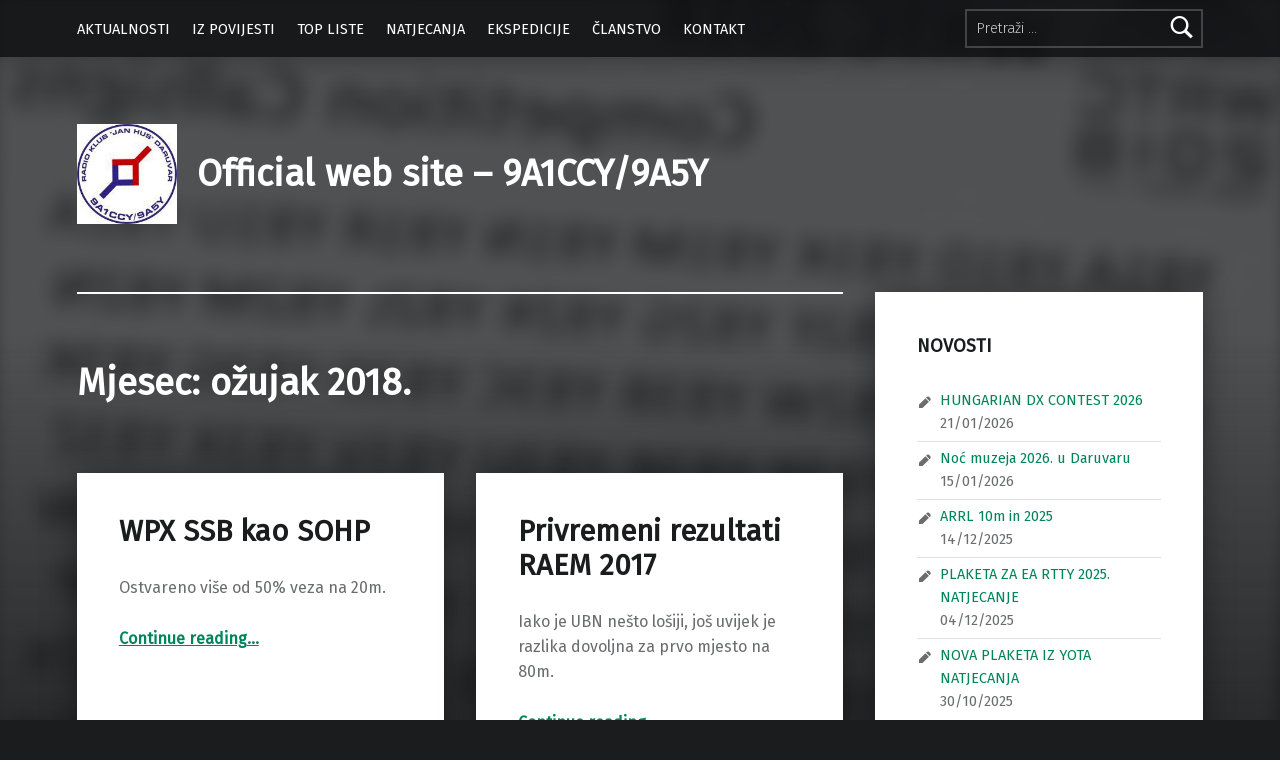

--- FILE ---
content_type: text/html; charset=UTF-8
request_url: http://web.hamradio.hr/9a1ccy/?m=201803
body_size: 51680
content:
<!doctype html>
<html lang="hr">

<head>


<meta charset="UTF-8">
<meta name="viewport" content="width=device-width, initial-scale=1">
<link rel="profile" href="http://gmpg.org/xfn/11">
<title>ožujak 2018. &#8211; Official web site &#8211; 9A1CCY/9A5Y</title>
<meta name='robots' content='max-image-preview:large' />
<meta name="theme-color" content="#0a0c0e"><link rel='dns-prefetch' href='//fonts.googleapis.com' />
<link href='https://fonts.gstatic.com' crossorigin rel='preconnect' />
<link rel="alternate" type="application/rss+xml" title="Official web site - 9A1CCY/9A5Y &raquo; Kanal" href="http://web.hamradio.hr/9a1ccy/?feed=rss2" />
<link rel="alternate" type="application/rss+xml" title="Official web site - 9A1CCY/9A5Y &raquo; Kanal komentara" href="http://web.hamradio.hr/9a1ccy/?feed=comments-rss2" />
<style id='wp-img-auto-sizes-contain-inline-css'>
img:is([sizes=auto i],[sizes^="auto," i]){contain-intrinsic-size:3000px 1500px}
/*# sourceURL=wp-img-auto-sizes-contain-inline-css */
</style>
<style id='wp-emoji-styles-inline-css'>

	img.wp-smiley, img.emoji {
		display: inline !important;
		border: none !important;
		box-shadow: none !important;
		height: 1em !important;
		width: 1em !important;
		margin: 0 0.07em !important;
		vertical-align: -0.1em !important;
		background: none !important;
		padding: 0 !important;
	}
/*# sourceURL=wp-emoji-styles-inline-css */
</style>
<style id='wp-block-library-inline-css'>
:root{--wp-block-synced-color:#7a00df;--wp-block-synced-color--rgb:122,0,223;--wp-bound-block-color:var(--wp-block-synced-color);--wp-editor-canvas-background:#ddd;--wp-admin-theme-color:#007cba;--wp-admin-theme-color--rgb:0,124,186;--wp-admin-theme-color-darker-10:#006ba1;--wp-admin-theme-color-darker-10--rgb:0,107,160.5;--wp-admin-theme-color-darker-20:#005a87;--wp-admin-theme-color-darker-20--rgb:0,90,135;--wp-admin-border-width-focus:2px}@media (min-resolution:192dpi){:root{--wp-admin-border-width-focus:1.5px}}.wp-element-button{cursor:pointer}:root .has-very-light-gray-background-color{background-color:#eee}:root .has-very-dark-gray-background-color{background-color:#313131}:root .has-very-light-gray-color{color:#eee}:root .has-very-dark-gray-color{color:#313131}:root .has-vivid-green-cyan-to-vivid-cyan-blue-gradient-background{background:linear-gradient(135deg,#00d084,#0693e3)}:root .has-purple-crush-gradient-background{background:linear-gradient(135deg,#34e2e4,#4721fb 50%,#ab1dfe)}:root .has-hazy-dawn-gradient-background{background:linear-gradient(135deg,#faaca8,#dad0ec)}:root .has-subdued-olive-gradient-background{background:linear-gradient(135deg,#fafae1,#67a671)}:root .has-atomic-cream-gradient-background{background:linear-gradient(135deg,#fdd79a,#004a59)}:root .has-nightshade-gradient-background{background:linear-gradient(135deg,#330968,#31cdcf)}:root .has-midnight-gradient-background{background:linear-gradient(135deg,#020381,#2874fc)}:root{--wp--preset--font-size--normal:16px;--wp--preset--font-size--huge:42px}.has-regular-font-size{font-size:1em}.has-larger-font-size{font-size:2.625em}.has-normal-font-size{font-size:var(--wp--preset--font-size--normal)}.has-huge-font-size{font-size:var(--wp--preset--font-size--huge)}.has-text-align-center{text-align:center}.has-text-align-left{text-align:left}.has-text-align-right{text-align:right}.has-fit-text{white-space:nowrap!important}#end-resizable-editor-section{display:none}.aligncenter{clear:both}.items-justified-left{justify-content:flex-start}.items-justified-center{justify-content:center}.items-justified-right{justify-content:flex-end}.items-justified-space-between{justify-content:space-between}.screen-reader-text{border:0;clip-path:inset(50%);height:1px;margin:-1px;overflow:hidden;padding:0;position:absolute;width:1px;word-wrap:normal!important}.screen-reader-text:focus{background-color:#ddd;clip-path:none;color:#444;display:block;font-size:1em;height:auto;left:5px;line-height:normal;padding:15px 23px 14px;text-decoration:none;top:5px;width:auto;z-index:100000}html :where(.has-border-color){border-style:solid}html :where([style*=border-top-color]){border-top-style:solid}html :where([style*=border-right-color]){border-right-style:solid}html :where([style*=border-bottom-color]){border-bottom-style:solid}html :where([style*=border-left-color]){border-left-style:solid}html :where([style*=border-width]){border-style:solid}html :where([style*=border-top-width]){border-top-style:solid}html :where([style*=border-right-width]){border-right-style:solid}html :where([style*=border-bottom-width]){border-bottom-style:solid}html :where([style*=border-left-width]){border-left-style:solid}html :where(img[class*=wp-image-]){height:auto;max-width:100%}:where(figure){margin:0 0 1em}html :where(.is-position-sticky){--wp-admin--admin-bar--position-offset:var(--wp-admin--admin-bar--height,0px)}@media screen and (max-width:600px){html :where(.is-position-sticky){--wp-admin--admin-bar--position-offset:0px}}

/*# sourceURL=wp-block-library-inline-css */
</style><style id='global-styles-inline-css'>
:root{--wp--preset--aspect-ratio--square: 1;--wp--preset--aspect-ratio--4-3: 4/3;--wp--preset--aspect-ratio--3-4: 3/4;--wp--preset--aspect-ratio--3-2: 3/2;--wp--preset--aspect-ratio--2-3: 2/3;--wp--preset--aspect-ratio--16-9: 16/9;--wp--preset--aspect-ratio--9-16: 9/16;--wp--preset--color--black: #000000;--wp--preset--color--cyan-bluish-gray: #abb8c3;--wp--preset--color--white: #ffffff;--wp--preset--color--pale-pink: #f78da7;--wp--preset--color--vivid-red: #cf2e2e;--wp--preset--color--luminous-vivid-orange: #ff6900;--wp--preset--color--luminous-vivid-amber: #fcb900;--wp--preset--color--light-green-cyan: #7bdcb5;--wp--preset--color--vivid-green-cyan: #00d084;--wp--preset--color--pale-cyan-blue: #8ed1fc;--wp--preset--color--vivid-cyan-blue: #0693e3;--wp--preset--color--vivid-purple: #9b51e0;--wp--preset--gradient--vivid-cyan-blue-to-vivid-purple: linear-gradient(135deg,rgb(6,147,227) 0%,rgb(155,81,224) 100%);--wp--preset--gradient--light-green-cyan-to-vivid-green-cyan: linear-gradient(135deg,rgb(122,220,180) 0%,rgb(0,208,130) 100%);--wp--preset--gradient--luminous-vivid-amber-to-luminous-vivid-orange: linear-gradient(135deg,rgb(252,185,0) 0%,rgb(255,105,0) 100%);--wp--preset--gradient--luminous-vivid-orange-to-vivid-red: linear-gradient(135deg,rgb(255,105,0) 0%,rgb(207,46,46) 100%);--wp--preset--gradient--very-light-gray-to-cyan-bluish-gray: linear-gradient(135deg,rgb(238,238,238) 0%,rgb(169,184,195) 100%);--wp--preset--gradient--cool-to-warm-spectrum: linear-gradient(135deg,rgb(74,234,220) 0%,rgb(151,120,209) 20%,rgb(207,42,186) 40%,rgb(238,44,130) 60%,rgb(251,105,98) 80%,rgb(254,248,76) 100%);--wp--preset--gradient--blush-light-purple: linear-gradient(135deg,rgb(255,206,236) 0%,rgb(152,150,240) 100%);--wp--preset--gradient--blush-bordeaux: linear-gradient(135deg,rgb(254,205,165) 0%,rgb(254,45,45) 50%,rgb(107,0,62) 100%);--wp--preset--gradient--luminous-dusk: linear-gradient(135deg,rgb(255,203,112) 0%,rgb(199,81,192) 50%,rgb(65,88,208) 100%);--wp--preset--gradient--pale-ocean: linear-gradient(135deg,rgb(255,245,203) 0%,rgb(182,227,212) 50%,rgb(51,167,181) 100%);--wp--preset--gradient--electric-grass: linear-gradient(135deg,rgb(202,248,128) 0%,rgb(113,206,126) 100%);--wp--preset--gradient--midnight: linear-gradient(135deg,rgb(2,3,129) 0%,rgb(40,116,252) 100%);--wp--preset--font-size--small: 13px;--wp--preset--font-size--medium: 20px;--wp--preset--font-size--large: 36px;--wp--preset--font-size--x-large: 42px;--wp--preset--spacing--20: 0.44rem;--wp--preset--spacing--30: 0.67rem;--wp--preset--spacing--40: 1rem;--wp--preset--spacing--50: 1.5rem;--wp--preset--spacing--60: 2.25rem;--wp--preset--spacing--70: 3.38rem;--wp--preset--spacing--80: 5.06rem;--wp--preset--shadow--natural: 6px 6px 9px rgba(0, 0, 0, 0.2);--wp--preset--shadow--deep: 12px 12px 50px rgba(0, 0, 0, 0.4);--wp--preset--shadow--sharp: 6px 6px 0px rgba(0, 0, 0, 0.2);--wp--preset--shadow--outlined: 6px 6px 0px -3px rgb(255, 255, 255), 6px 6px rgb(0, 0, 0);--wp--preset--shadow--crisp: 6px 6px 0px rgb(0, 0, 0);}:where(.is-layout-flex){gap: 0.5em;}:where(.is-layout-grid){gap: 0.5em;}body .is-layout-flex{display: flex;}.is-layout-flex{flex-wrap: wrap;align-items: center;}.is-layout-flex > :is(*, div){margin: 0;}body .is-layout-grid{display: grid;}.is-layout-grid > :is(*, div){margin: 0;}:where(.wp-block-columns.is-layout-flex){gap: 2em;}:where(.wp-block-columns.is-layout-grid){gap: 2em;}:where(.wp-block-post-template.is-layout-flex){gap: 1.25em;}:where(.wp-block-post-template.is-layout-grid){gap: 1.25em;}.has-black-color{color: var(--wp--preset--color--black) !important;}.has-cyan-bluish-gray-color{color: var(--wp--preset--color--cyan-bluish-gray) !important;}.has-white-color{color: var(--wp--preset--color--white) !important;}.has-pale-pink-color{color: var(--wp--preset--color--pale-pink) !important;}.has-vivid-red-color{color: var(--wp--preset--color--vivid-red) !important;}.has-luminous-vivid-orange-color{color: var(--wp--preset--color--luminous-vivid-orange) !important;}.has-luminous-vivid-amber-color{color: var(--wp--preset--color--luminous-vivid-amber) !important;}.has-light-green-cyan-color{color: var(--wp--preset--color--light-green-cyan) !important;}.has-vivid-green-cyan-color{color: var(--wp--preset--color--vivid-green-cyan) !important;}.has-pale-cyan-blue-color{color: var(--wp--preset--color--pale-cyan-blue) !important;}.has-vivid-cyan-blue-color{color: var(--wp--preset--color--vivid-cyan-blue) !important;}.has-vivid-purple-color{color: var(--wp--preset--color--vivid-purple) !important;}.has-black-background-color{background-color: var(--wp--preset--color--black) !important;}.has-cyan-bluish-gray-background-color{background-color: var(--wp--preset--color--cyan-bluish-gray) !important;}.has-white-background-color{background-color: var(--wp--preset--color--white) !important;}.has-pale-pink-background-color{background-color: var(--wp--preset--color--pale-pink) !important;}.has-vivid-red-background-color{background-color: var(--wp--preset--color--vivid-red) !important;}.has-luminous-vivid-orange-background-color{background-color: var(--wp--preset--color--luminous-vivid-orange) !important;}.has-luminous-vivid-amber-background-color{background-color: var(--wp--preset--color--luminous-vivid-amber) !important;}.has-light-green-cyan-background-color{background-color: var(--wp--preset--color--light-green-cyan) !important;}.has-vivid-green-cyan-background-color{background-color: var(--wp--preset--color--vivid-green-cyan) !important;}.has-pale-cyan-blue-background-color{background-color: var(--wp--preset--color--pale-cyan-blue) !important;}.has-vivid-cyan-blue-background-color{background-color: var(--wp--preset--color--vivid-cyan-blue) !important;}.has-vivid-purple-background-color{background-color: var(--wp--preset--color--vivid-purple) !important;}.has-black-border-color{border-color: var(--wp--preset--color--black) !important;}.has-cyan-bluish-gray-border-color{border-color: var(--wp--preset--color--cyan-bluish-gray) !important;}.has-white-border-color{border-color: var(--wp--preset--color--white) !important;}.has-pale-pink-border-color{border-color: var(--wp--preset--color--pale-pink) !important;}.has-vivid-red-border-color{border-color: var(--wp--preset--color--vivid-red) !important;}.has-luminous-vivid-orange-border-color{border-color: var(--wp--preset--color--luminous-vivid-orange) !important;}.has-luminous-vivid-amber-border-color{border-color: var(--wp--preset--color--luminous-vivid-amber) !important;}.has-light-green-cyan-border-color{border-color: var(--wp--preset--color--light-green-cyan) !important;}.has-vivid-green-cyan-border-color{border-color: var(--wp--preset--color--vivid-green-cyan) !important;}.has-pale-cyan-blue-border-color{border-color: var(--wp--preset--color--pale-cyan-blue) !important;}.has-vivid-cyan-blue-border-color{border-color: var(--wp--preset--color--vivid-cyan-blue) !important;}.has-vivid-purple-border-color{border-color: var(--wp--preset--color--vivid-purple) !important;}.has-vivid-cyan-blue-to-vivid-purple-gradient-background{background: var(--wp--preset--gradient--vivid-cyan-blue-to-vivid-purple) !important;}.has-light-green-cyan-to-vivid-green-cyan-gradient-background{background: var(--wp--preset--gradient--light-green-cyan-to-vivid-green-cyan) !important;}.has-luminous-vivid-amber-to-luminous-vivid-orange-gradient-background{background: var(--wp--preset--gradient--luminous-vivid-amber-to-luminous-vivid-orange) !important;}.has-luminous-vivid-orange-to-vivid-red-gradient-background{background: var(--wp--preset--gradient--luminous-vivid-orange-to-vivid-red) !important;}.has-very-light-gray-to-cyan-bluish-gray-gradient-background{background: var(--wp--preset--gradient--very-light-gray-to-cyan-bluish-gray) !important;}.has-cool-to-warm-spectrum-gradient-background{background: var(--wp--preset--gradient--cool-to-warm-spectrum) !important;}.has-blush-light-purple-gradient-background{background: var(--wp--preset--gradient--blush-light-purple) !important;}.has-blush-bordeaux-gradient-background{background: var(--wp--preset--gradient--blush-bordeaux) !important;}.has-luminous-dusk-gradient-background{background: var(--wp--preset--gradient--luminous-dusk) !important;}.has-pale-ocean-gradient-background{background: var(--wp--preset--gradient--pale-ocean) !important;}.has-electric-grass-gradient-background{background: var(--wp--preset--gradient--electric-grass) !important;}.has-midnight-gradient-background{background: var(--wp--preset--gradient--midnight) !important;}.has-small-font-size{font-size: var(--wp--preset--font-size--small) !important;}.has-medium-font-size{font-size: var(--wp--preset--font-size--medium) !important;}.has-large-font-size{font-size: var(--wp--preset--font-size--large) !important;}.has-x-large-font-size{font-size: var(--wp--preset--font-size--x-large) !important;}
/*# sourceURL=global-styles-inline-css */
</style>

<style id='classic-theme-styles-inline-css'>
/*! This file is auto-generated */
.wp-block-button__link{color:#fff;background-color:#32373c;border-radius:9999px;box-shadow:none;text-decoration:none;padding:calc(.667em + 2px) calc(1.333em + 2px);font-size:1.125em}.wp-block-file__button{background:#32373c;color:#fff;text-decoration:none}
/*# sourceURL=/wp-includes/css/classic-themes.min.css */
</style>
<link rel='stylesheet' id='modern-google-fonts-css' href='http://fonts.googleapis.com/css?family=Fira+Sans%3A400%2C300&#038;subset=latin&#038;ver=2.6.6' media='screen' />
<link rel='stylesheet' id='genericons-neue-css' href='http://web.hamradio.hr/9a1ccy/wp-content/themes/modern/assets/fonts/genericons-neue/genericons-neue.css?ver=2.6.6' media='screen' />
<link rel='stylesheet' id='modern-stylesheet-global-css' href='http://web.hamradio.hr/9a1ccy/wp-content/themes/modern/assets/css/main.css?ver=2.6.6' media='screen' />
<link rel='stylesheet' id='modern-stylesheet-custom-css' href='http://web.hamradio.hr/9a1ccy/wp-content/themes/modern/assets/css/custom-styles.css?ver=2.6.6' media='screen' />
<style id='modern-inline-css'>
:root {--background_color:#1a1c1e;--background_color--a0:rgba(26,28,30,0);}
/*# sourceURL=modern-inline-css */
</style>
<script src="http://web.hamradio.hr/9a1ccy/wp-content/themes/modern/library/js/vendors/css-vars-ponyfill/css-vars-ponyfill.min.js?ver=v2.4.7" id="css-vars-ponyfill-js"></script>
<script id="css-vars-ponyfill-js-after">
window.onload = function() {
	cssVars( {
		onlyVars: true,
		exclude: 'link:not([href^="http://web.hamradio.hr/9a1ccy/wp-content/themes"])'
	} );
};
//# sourceURL=css-vars-ponyfill-js-after
</script>
<script id="a11y-menu-js-extra">
var a11yMenuConfig = {"mode":["esc","button"],"menu_selector":".toggle-sub-menus","button_attributes":{"class":"button-toggle-sub-menu","aria-label":{"collapse":"Collapse menu: %s","expand":"Expand menu: %s"}}};
//# sourceURL=a11y-menu-js-extra
</script>
<script src="http://web.hamradio.hr/9a1ccy/wp-content/themes/modern/assets/js/vendors/a11y-menu/a11y-menu.dist.min.js?ver=2.6.6" id="a11y-menu-js"></script>
<script src="http://web.hamradio.hr/9a1ccy/wp-includes/js/jquery/jquery.min.js?ver=3.7.1" id="jquery-core-js"></script>
<script src="http://web.hamradio.hr/9a1ccy/wp-includes/js/jquery/jquery-migrate.min.js?ver=3.4.1" id="jquery-migrate-js"></script>
<link rel="https://api.w.org/" href="http://web.hamradio.hr/9a1ccy/index.php?rest_route=/" /><link rel="EditURI" type="application/rsd+xml" title="RSD" href="http://web.hamradio.hr/9a1ccy/xmlrpc.php?rsd" />
<meta name="generator" content="WordPress 6.9" />
<style id="custom-background-css">
body.custom-background { background-image: url("http://web.hamradio.hr/9a1ccy/wp-content/uploads/2017/01/9A1CCY_front.jpg"); background-position: left top; background-size: contain; background-repeat: no-repeat; background-attachment: fixed; }
</style>
	<link rel="icon" href="http://web.hamradio.hr/9a1ccy/wp-content/uploads/2017/01/cropped-9A1CCY_front-32x32.jpg" sizes="32x32" />
<link rel="icon" href="http://web.hamradio.hr/9a1ccy/wp-content/uploads/2017/01/cropped-9A1CCY_front-192x192.jpg" sizes="192x192" />
<link rel="apple-touch-icon" href="http://web.hamradio.hr/9a1ccy/wp-content/uploads/2017/01/cropped-9A1CCY_front-180x180.jpg" />
<meta name="msapplication-TileImage" content="http://web.hamradio.hr/9a1ccy/wp-content/uploads/2017/01/cropped-9A1CCY_front-270x270.jpg" />

</head>


<body class="archive custom-background date has-intro has-navigation-mobile has-posts-layout-equal-height has-widgets-sidebar hfeed no-js posts-layout-columns-3 wp-custom-logo wp-theme-modern">

<a name="top"></a>

<div id="page" class="site">

<nav class="menu-skip-links" aria-label="Skip links">
	<ul>
		<li class="skip-link-list-item"><a class="skip-link screen-reader-text" href="#site-navigation">Skip to main navigation</a></li><li class="skip-link-list-item"><a class="skip-link screen-reader-text" href="#content">Skip to main content</a></li><li class="skip-link-list-item"><a class="skip-link screen-reader-text" href="#colophon">Skip to footer</a></li>	</ul>
</nav>


<header id="masthead" class="site-header">


<div class="site-header-navigation"><div class="site-header-inner">
	<nav id="site-navigation" class="main-navigation" aria-label="Primary Menu">

					<button
				id="menu-toggle"
				class="menu-toggle"
				aria-controls="menu-primary"
				aria-expanded="false"
			>Menu</button>
					<div id="site-navigation-container" class="main-navigation-container">
			<div class="menu-search"><form role="search" method="get" class="search-form" action="http://web.hamradio.hr/9a1ccy/">
				<label>
					<span class="screen-reader-text">Pretraži:</span>
					<input type="search" class="search-field" placeholder="Pretraži &hellip;" value="" name="s" />
				</label>
				<input type="submit" class="search-submit" value="Pretraži" />
			</form></div><div class="menu"><ul id="menu-primary" class="menu-primary toggle-sub-menus"><li id="menu-item-28" class="menu-item menu-item-type-post_type menu-item-object-page menu-item-28"><a href="http://web.hamradio.hr/9a1ccy/?page_id=9">AKTUALNOSTI</a></li>
<li id="menu-item-29" class="menu-item menu-item-type-post_type menu-item-object-page menu-item-29"><a href="http://web.hamradio.hr/9a1ccy/?page_id=7">IZ POVIJESTI</a></li>
<li id="menu-item-31" class="menu-item menu-item-type-post_type menu-item-object-page menu-item-31"><a href="http://web.hamradio.hr/9a1ccy/?page_id=11">TOP LISTE</a></li>
<li id="menu-item-2277" class="menu-item menu-item-type-post_type menu-item-object-page menu-item-2277"><a href="http://web.hamradio.hr/9a1ccy/?page_id=39">NATJECANJA</a></li>
<li id="menu-item-2273" class="menu-item menu-item-type-post_type menu-item-object-page menu-item-2273"><a href="http://web.hamradio.hr/9a1ccy/?page_id=260">EKSPEDICIJE</a></li>
<li id="menu-item-2276" class="menu-item menu-item-type-post_type menu-item-object-page menu-item-2276"><a href="http://web.hamradio.hr/9a1ccy/?page_id=41">ČLANSTVO</a></li>
<li id="menu-item-2275" class="menu-item menu-item-type-post_type menu-item-object-page menu-item-2275"><a href="http://web.hamradio.hr/9a1ccy/?page_id=45">KONTAKT</a></li>
<li class="menu-toggle-skip-link-container"><a href="#menu-toggle" class="menu-toggle-skip-link">Skip to menu toggle button</a></li></ul></div>		</div>

	</nav>
</div></div>


<div class="site-header-content"><div class="site-header-inner">


<div class="site-branding">
	<a href="http://web.hamradio.hr/9a1ccy/" class="custom-logo-link" rel="home"><img width="169" height="169" src="http://web.hamradio.hr/9a1ccy/wp-content/uploads/2015/04/cropped-logo_okrugli-1.jpg" class="custom-logo" alt="Official web site &#8211; 9A1CCY/9A5Y" decoding="async" srcset="http://web.hamradio.hr/9a1ccy/wp-content/uploads/2015/04/cropped-logo_okrugli-1.jpg 169w, http://web.hamradio.hr/9a1ccy/wp-content/uploads/2015/04/cropped-logo_okrugli-1-150x150.jpg 150w" sizes="(max-width: 169px) 100vw, 169px" /></a>	<div class="site-branding-text">
		<p class="site-title"><a href="http://web.hamradio.hr/9a1ccy/" rel="home">Official web site &#8211; 9A1CCY/9A5Y</a></p>

			</div>
</div>


</div></div>



</header>


<section id="intro-container" class="intro-container">

	
	<div id="intro" class="intro"><div class="intro-inner">

		
	</div></div>

	
<div id="intro-media" class="intro-media">
	<div id="wp-custom-header" class="wp-custom-header"><img src="http://web.hamradio.hr/9a1ccy/wp-content/uploads/2018/07/WRTC_callsigns.jpg" width="800" height="554" alt="" srcset="http://web.hamradio.hr/9a1ccy/wp-content/uploads/2018/07/WRTC_callsigns.jpg 800w, http://web.hamradio.hr/9a1ccy/wp-content/uploads/2018/07/WRTC_callsigns-300x208.jpg 300w, http://web.hamradio.hr/9a1ccy/wp-content/uploads/2018/07/WRTC_callsigns-768x532.jpg 768w" sizes="(max-width: 800px) 100vw, 800px" decoding="async" /></div></div>

</section>


<div id="content" class="site-content">
<div class="site-content-inner">
	<div id="primary" class="content-area">
		<main id="main" class="site-main">


			<header class="page-header">
				<h1 class="page-title">Mjesec: <span>ožujak 2018.</span></h1>			</header>

			
<div class="posts posts-list" id="posts">

	
<article id="post-2851" class="post-2851 post type-post status-publish format-standard hentry category-razno entry">

	<div class="entry-content-container"><header class="entry-header"><h2 class="entry-title"><a href="http://web.hamradio.hr/9a1ccy/?p=2851" rel="bookmark">WPX SSB kao SOHP</a></h2></header>
	<div class="entry-content"><div class="entry-summary">
Ostvareno više od 50% veza na 20m.
</div>
<div class="link-more"><a href="http://web.hamradio.hr/9a1ccy/?p=2851" class="more-link">Continue reading<span class="screen-reader-text"> &ldquo;WPX SSB kao SOHP&rdquo;</span>&hellip;</a></div>
</div>

	
<footer class="entry-meta entry-meta-bottom">
<span class="entry-meta-element entry-date posted-on">
	<span class="entry-meta-description label-published">
		Posted on:	</span>
	<a href="http://web.hamradio.hr/9a1ccy/?p=2851" rel="bookmark">
		<time datetime="2018-03-27T15:33:26+02:00" class="published" title="Posted on: 27/03/2018">
			27/03/2018		</time>
	</a>
	<span class="entry-meta-description label-updated">
		Last updated on:	</span>
	<time class="updated" datetime="2018-03-27T15:33:26+02:00" title="Last updated on: 27/03/2018">
		27/03/2018	</time>
</span>

<span class="entry-meta-element byline author vcard">
	<span class="entry-meta-description">
		Written by:	</span>
	<a href="http://web.hamradio.hr/9a1ccy/?author=1" class="url fn n" rel="author">
		Croatian Yankees	</a>
</span>
</footer>
</div>
</article>


<article id="post-2844" class="post-2844 post type-post status-publish format-standard hentry category-razno entry">

	<div class="entry-content-container"><header class="entry-header"><h2 class="entry-title"><a href="http://web.hamradio.hr/9a1ccy/?p=2844" rel="bookmark">Privremeni rezultati RAEM 2017</a></h2></header>
	<div class="entry-content"><div class="entry-summary">
Iako je UBN nešto lošiji, još uvijek je razlika dovoljna za prvo mjesto na 80m.
</div>
<div class="link-more"><a href="http://web.hamradio.hr/9a1ccy/?p=2844" class="more-link">Continue reading<span class="screen-reader-text"> &ldquo;Privremeni rezultati RAEM 2017&rdquo;</span>&hellip;</a></div>
</div>

	
<footer class="entry-meta entry-meta-bottom">
<span class="entry-meta-element entry-date posted-on">
	<span class="entry-meta-description label-published">
		Posted on:	</span>
	<a href="http://web.hamradio.hr/9a1ccy/?p=2844" rel="bookmark">
		<time datetime="2018-03-23T12:10:38+02:00" class="published" title="Posted on: 23/03/2018">
			23/03/2018		</time>
	</a>
	<span class="entry-meta-description label-updated">
		Last updated on:	</span>
	<time class="updated" datetime="2018-03-23T12:10:38+02:00" title="Last updated on: 23/03/2018">
		23/03/2018	</time>
</span>

<span class="entry-meta-element byline author vcard">
	<span class="entry-meta-description">
		Written by:	</span>
	<a href="http://web.hamradio.hr/9a1ccy/?author=1" class="url fn n" rel="author">
		Croatian Yankees	</a>
</span>
</footer>
</div>
</article>


<article id="post-2840" class="post-2840 post type-post status-publish format-standard hentry category-english entry">

	<div class="entry-content-container"><header class="entry-header"><h2 class="entry-title"><a href="http://web.hamradio.hr/9a1ccy/?p=2840" rel="bookmark">RDXC 2018 on 15m</a></h2></header>
	<div class="entry-content"><div class="entry-summary">
Just another BAND from JN85PO
</div>
<div class="link-more"><a href="http://web.hamradio.hr/9a1ccy/?p=2840" class="more-link">Continue reading<span class="screen-reader-text"> &ldquo;RDXC 2018 on 15m&rdquo;</span>&hellip;</a></div>
</div>

	
<footer class="entry-meta entry-meta-bottom">
<span class="entry-meta-element entry-date posted-on">
	<span class="entry-meta-description label-published">
		Posted on:	</span>
	<a href="http://web.hamradio.hr/9a1ccy/?p=2840" rel="bookmark">
		<time datetime="2018-03-18T17:27:35+02:00" class="published" title="Posted on: 18/03/2018">
			18/03/2018		</time>
	</a>
	<span class="entry-meta-description label-updated">
		Last updated on:	</span>
	<time class="updated" datetime="2018-03-18T17:27:35+02:00" title="Last updated on: 18/03/2018">
		18/03/2018	</time>
</span>

<span class="entry-meta-element byline author vcard">
	<span class="entry-meta-description">
		Written by:	</span>
	<a href="http://web.hamradio.hr/9a1ccy/?author=1" class="url fn n" rel="author">
		Croatian Yankees	</a>
</span>
</footer>
</div>
</article>


<article id="post-2836" class="post-2836 post type-post status-publish format-standard hentry category-razno entry">

	<div class="entry-content-container"><header class="entry-header"><h2 class="entry-title"><a href="http://web.hamradio.hr/9a1ccy/?p=2836" rel="bookmark">60. natjecanje mladih tehničara</a></h2></header>
	<div class="entry-content"><div class="entry-summary">
Županijska razina 60. natjecanja mladih tehničara u kategoriji Radiokomunikacije uspješno je provedena te su predstavnici OŠ Vladimira Nazora Daruvar i&hellip;
</div>
<div class="link-more"><a href="http://web.hamradio.hr/9a1ccy/?p=2836" class="more-link">Continue reading<span class="screen-reader-text"> &ldquo;60. natjecanje mladih tehničara&rdquo;</span>&hellip;</a></div>
</div>

	
<footer class="entry-meta entry-meta-bottom">
<span class="entry-meta-element entry-date posted-on">
	<span class="entry-meta-description label-published">
		Posted on:	</span>
	<a href="http://web.hamradio.hr/9a1ccy/?p=2836" rel="bookmark">
		<time datetime="2018-03-13T22:24:30+02:00" class="published" title="Posted on: 13/03/2018">
			13/03/2018		</time>
	</a>
	<span class="entry-meta-description label-updated">
		Last updated on:	</span>
	<time class="updated" datetime="2018-03-13T22:24:30+02:00" title="Last updated on: 13/03/2018">
		13/03/2018	</time>
</span>

<span class="entry-meta-element byline author vcard">
	<span class="entry-meta-description">
		Written by:	</span>
	<a href="http://web.hamradio.hr/9a1ccy/?author=1" class="url fn n" rel="author">
		Croatian Yankees	</a>
</span>
</footer>
</div>
</article>


<article id="post-2794" class="post-2794 post type-post status-publish format-standard hentry category-english entry">

	<div class="entry-content-container"><header class="entry-header"><h2 class="entry-title"><a href="http://web.hamradio.hr/9a1ccy/?p=2794" rel="bookmark">Juan de Nova closed</a></h2></header>
	<div class="entry-content"><div class="entry-summary">
Last BAND confirmed.
</div>
<div class="link-more"><a href="http://web.hamradio.hr/9a1ccy/?p=2794" class="more-link">Continue reading<span class="screen-reader-text"> &ldquo;Juan de Nova closed&rdquo;</span>&hellip;</a></div>
</div>

	
<footer class="entry-meta entry-meta-bottom">
<span class="entry-meta-element entry-date posted-on">
	<span class="entry-meta-description label-published">
		Posted on:	</span>
	<a href="http://web.hamradio.hr/9a1ccy/?p=2794" rel="bookmark">
		<time datetime="2018-03-12T07:24:31+02:00" class="published" title="Posted on: 12/03/2018">
			12/03/2018		</time>
	</a>
	<span class="entry-meta-description label-updated">
		Last updated on:	</span>
	<time class="updated" datetime="2018-03-03T12:25:35+02:00" title="Last updated on: 03/03/2018">
		03/03/2018	</time>
</span>

<span class="entry-meta-element byline author vcard">
	<span class="entry-meta-description">
		Written by:	</span>
	<a href="http://web.hamradio.hr/9a1ccy/?author=1" class="url fn n" rel="author">
		Croatian Yankees	</a>
</span>
</footer>
</div>
</article>


<article id="post-2828" class="post-2828 post type-post status-publish format-standard hentry category-razno entry">

	<div class="entry-content-container"><header class="entry-header"><h2 class="entry-title"><a href="http://web.hamradio.hr/9a1ccy/?p=2828" rel="bookmark">ARRL SSB na 14 MHz</a></h2></header>
	<div class="entry-content"><div class="entry-summary">
Prijavljeni 9A5Y rezultat od 302316 bodova  uz odrađenih 1652 veza i  61 množitelj.
</div>
<div class="link-more"><a href="http://web.hamradio.hr/9a1ccy/?p=2828" class="more-link">Continue reading<span class="screen-reader-text"> &ldquo;ARRL SSB na 14 MHz&rdquo;</span>&hellip;</a></div>
</div>

	
<footer class="entry-meta entry-meta-bottom">
<span class="entry-meta-element entry-date posted-on">
	<span class="entry-meta-description label-published">
		Posted on:	</span>
	<a href="http://web.hamradio.hr/9a1ccy/?p=2828" rel="bookmark">
		<time datetime="2018-03-06T15:41:07+02:00" class="published" title="Posted on: 06/03/2018">
			06/03/2018		</time>
	</a>
	<span class="entry-meta-description label-updated">
		Last updated on:	</span>
	<time class="updated" datetime="2018-03-06T15:41:07+02:00" title="Last updated on: 06/03/2018">
		06/03/2018	</time>
</span>

<span class="entry-meta-element byline author vcard">
	<span class="entry-meta-description">
		Written by:	</span>
	<a href="http://web.hamradio.hr/9a1ccy/?author=1" class="url fn n" rel="author">
		Croatian Yankees	</a>
</span>
</footer>
</div>
</article>


<article id="post-2822" class="post-2822 post type-post status-publish format-standard hentry category-rezultati entry">

	<div class="entry-content-container"><header class="entry-header"><h2 class="entry-title"><a href="http://web.hamradio.hr/9a1ccy/?p=2822" rel="bookmark">3. mjesto u 9ACW 2017.</a></h2></header>
	<div class="entry-content"><div class="entry-summary">
Sa samo dvojicom operatora gotovo dostignute bogatije ekipe&#8230;
</div>
<div class="link-more"><a href="http://web.hamradio.hr/9a1ccy/?p=2822" class="more-link">Continue reading<span class="screen-reader-text"> &ldquo;3. mjesto u 9ACW 2017.&rdquo;</span>&hellip;</a></div>
</div>

	
<footer class="entry-meta entry-meta-bottom">
<span class="entry-meta-element entry-date posted-on">
	<span class="entry-meta-description label-published">
		Posted on:	</span>
	<a href="http://web.hamradio.hr/9a1ccy/?p=2822" rel="bookmark">
		<time datetime="2018-03-03T12:24:45+02:00" class="published" title="Posted on: 03/03/2018">
			03/03/2018		</time>
	</a>
	<span class="entry-meta-description label-updated">
		Last updated on:	</span>
	<time class="updated" datetime="2018-03-03T12:24:45+02:00" title="Last updated on: 03/03/2018">
		03/03/2018	</time>
</span>

<span class="entry-meta-element byline author vcard">
	<span class="entry-meta-description">
		Written by:	</span>
	<a href="http://web.hamradio.hr/9a1ccy/?author=1" class="url fn n" rel="author">
		Croatian Yankees	</a>
</span>
</footer>
</div>
</article>


</div>



		</main><!-- /#main -->
	</div><!-- /#primary -->
<aside id="secondary" class="widget-area sidebar" aria-label="Sidebar">

	
		<section id="recent-posts-2" class="widget widget_recent_entries">
		<h2 class="widget-title">NOVOSTI</h2><nav aria-label="NOVOSTI">
		<ul>
											<li>
					<a href="http://web.hamradio.hr/9a1ccy/?p=6480">HUNGARIAN DX CONTEST 2026</a>
											<span class="post-date">21/01/2026</span>
									</li>
											<li>
					<a href="http://web.hamradio.hr/9a1ccy/?p=6469">Noć muzeja 2026. u Daruvaru</a>
											<span class="post-date">15/01/2026</span>
									</li>
											<li>
					<a href="http://web.hamradio.hr/9a1ccy/?p=6464">ARRL 10m in 2025</a>
											<span class="post-date">14/12/2025</span>
									</li>
											<li>
					<a href="http://web.hamradio.hr/9a1ccy/?p=6459">PLAKETA ZA EA RTTY 2025. NATJECANJE</a>
											<span class="post-date">04/12/2025</span>
									</li>
											<li>
					<a href="http://web.hamradio.hr/9a1ccy/?p=6452">NOVA PLAKETA IZ YOTA NATJECANJA</a>
											<span class="post-date">30/10/2025</span>
									</li>
					</ul>

		</nav></section><section id="categories-2" class="widget widget_categories"><h2 class="widget-title">Kategorije</h2><nav aria-label="Kategorije">
			<ul>
					<li class="cat-item cat-item-5"><a href="http://web.hamradio.hr/9a1ccy/?cat=5">Český</a> (19)
</li>
	<li class="cat-item cat-item-6"><a href="http://web.hamradio.hr/9a1ccy/?cat=6">English</a> (245)
</li>
	<li class="cat-item cat-item-8"><a href="http://web.hamradio.hr/9a1ccy/?cat=8">Konstrukcije</a> (7)
</li>
	<li class="cat-item cat-item-1"><a href="http://web.hamradio.hr/9a1ccy/?cat=1">Nekategorizirano</a> (7)
</li>
	<li class="cat-item cat-item-2"><a href="http://web.hamradio.hr/9a1ccy/?cat=2">Razno</a> (446)
</li>
	<li class="cat-item cat-item-7"><a href="http://web.hamradio.hr/9a1ccy/?cat=7">Rezultati</a> (212)
</li>
			</ul>

			</nav></section><section id="archives-2" class="widget widget_archive"><h2 class="widget-title">Arhiva</h2><nav aria-label="Arhiva">
			<ul>
					<li><a href='http://web.hamradio.hr/9a1ccy/?m=202601'>siječanj 2026</a>&nbsp;(2)</li>
	<li><a href='http://web.hamradio.hr/9a1ccy/?m=202512'>prosinac 2025</a>&nbsp;(2)</li>
	<li><a href='http://web.hamradio.hr/9a1ccy/?m=202510'>listopad 2025</a>&nbsp;(3)</li>
	<li><a href='http://web.hamradio.hr/9a1ccy/?m=202509'>rujan 2025</a>&nbsp;(3)</li>
	<li><a href='http://web.hamradio.hr/9a1ccy/?m=202508'>kolovoz 2025</a>&nbsp;(3)</li>
	<li><a href='http://web.hamradio.hr/9a1ccy/?m=202507'>srpanj 2025</a>&nbsp;(2)</li>
	<li><a href='http://web.hamradio.hr/9a1ccy/?m=202506'>lipanj 2025</a>&nbsp;(1)</li>
	<li><a href='http://web.hamradio.hr/9a1ccy/?m=202505'>svibanj 2025</a>&nbsp;(9)</li>
	<li><a href='http://web.hamradio.hr/9a1ccy/?m=202504'>travanj 2025</a>&nbsp;(3)</li>
	<li><a href='http://web.hamradio.hr/9a1ccy/?m=202503'>ožujak 2025</a>&nbsp;(1)</li>
	<li><a href='http://web.hamradio.hr/9a1ccy/?m=202502'>veljača 2025</a>&nbsp;(2)</li>
	<li><a href='http://web.hamradio.hr/9a1ccy/?m=202412'>prosinac 2024</a>&nbsp;(1)</li>
	<li><a href='http://web.hamradio.hr/9a1ccy/?m=202411'>studeni 2024</a>&nbsp;(2)</li>
	<li><a href='http://web.hamradio.hr/9a1ccy/?m=202410'>listopad 2024</a>&nbsp;(3)</li>
	<li><a href='http://web.hamradio.hr/9a1ccy/?m=202409'>rujan 2024</a>&nbsp;(3)</li>
	<li><a href='http://web.hamradio.hr/9a1ccy/?m=202408'>kolovoz 2024</a>&nbsp;(2)</li>
	<li><a href='http://web.hamradio.hr/9a1ccy/?m=202406'>lipanj 2024</a>&nbsp;(4)</li>
	<li><a href='http://web.hamradio.hr/9a1ccy/?m=202405'>svibanj 2024</a>&nbsp;(8)</li>
	<li><a href='http://web.hamradio.hr/9a1ccy/?m=202404'>travanj 2024</a>&nbsp;(3)</li>
	<li><a href='http://web.hamradio.hr/9a1ccy/?m=202401'>siječanj 2024</a>&nbsp;(1)</li>
	<li><a href='http://web.hamradio.hr/9a1ccy/?m=202310'>listopad 2023</a>&nbsp;(2)</li>
	<li><a href='http://web.hamradio.hr/9a1ccy/?m=202307'>srpanj 2023</a>&nbsp;(7)</li>
	<li><a href='http://web.hamradio.hr/9a1ccy/?m=202306'>lipanj 2023</a>&nbsp;(9)</li>
	<li><a href='http://web.hamradio.hr/9a1ccy/?m=202305'>svibanj 2023</a>&nbsp;(9)</li>
	<li><a href='http://web.hamradio.hr/9a1ccy/?m=202304'>travanj 2023</a>&nbsp;(8)</li>
	<li><a href='http://web.hamradio.hr/9a1ccy/?m=202303'>ožujak 2023</a>&nbsp;(6)</li>
	<li><a href='http://web.hamradio.hr/9a1ccy/?m=202302'>veljača 2023</a>&nbsp;(10)</li>
	<li><a href='http://web.hamradio.hr/9a1ccy/?m=202301'>siječanj 2023</a>&nbsp;(7)</li>
	<li><a href='http://web.hamradio.hr/9a1ccy/?m=202212'>prosinac 2022</a>&nbsp;(7)</li>
	<li><a href='http://web.hamradio.hr/9a1ccy/?m=202211'>studeni 2022</a>&nbsp;(6)</li>
	<li><a href='http://web.hamradio.hr/9a1ccy/?m=202210'>listopad 2022</a>&nbsp;(5)</li>
	<li><a href='http://web.hamradio.hr/9a1ccy/?m=202209'>rujan 2022</a>&nbsp;(7)</li>
	<li><a href='http://web.hamradio.hr/9a1ccy/?m=202208'>kolovoz 2022</a>&nbsp;(7)</li>
	<li><a href='http://web.hamradio.hr/9a1ccy/?m=202207'>srpanj 2022</a>&nbsp;(13)</li>
	<li><a href='http://web.hamradio.hr/9a1ccy/?m=202206'>lipanj 2022</a>&nbsp;(5)</li>
	<li><a href='http://web.hamradio.hr/9a1ccy/?m=202205'>svibanj 2022</a>&nbsp;(7)</li>
	<li><a href='http://web.hamradio.hr/9a1ccy/?m=202204'>travanj 2022</a>&nbsp;(8)</li>
	<li><a href='http://web.hamradio.hr/9a1ccy/?m=202203'>ožujak 2022</a>&nbsp;(8)</li>
	<li><a href='http://web.hamradio.hr/9a1ccy/?m=202202'>veljača 2022</a>&nbsp;(11)</li>
	<li><a href='http://web.hamradio.hr/9a1ccy/?m=202112'>prosinac 2021</a>&nbsp;(8)</li>
	<li><a href='http://web.hamradio.hr/9a1ccy/?m=202111'>studeni 2021</a>&nbsp;(9)</li>
	<li><a href='http://web.hamradio.hr/9a1ccy/?m=202110'>listopad 2021</a>&nbsp;(8)</li>
	<li><a href='http://web.hamradio.hr/9a1ccy/?m=202109'>rujan 2021</a>&nbsp;(10)</li>
	<li><a href='http://web.hamradio.hr/9a1ccy/?m=202108'>kolovoz 2021</a>&nbsp;(10)</li>
	<li><a href='http://web.hamradio.hr/9a1ccy/?m=202107'>srpanj 2021</a>&nbsp;(4)</li>
	<li><a href='http://web.hamradio.hr/9a1ccy/?m=202106'>lipanj 2021</a>&nbsp;(7)</li>
	<li><a href='http://web.hamradio.hr/9a1ccy/?m=202105'>svibanj 2021</a>&nbsp;(9)</li>
	<li><a href='http://web.hamradio.hr/9a1ccy/?m=202104'>travanj 2021</a>&nbsp;(11)</li>
	<li><a href='http://web.hamradio.hr/9a1ccy/?m=202103'>ožujak 2021</a>&nbsp;(14)</li>
	<li><a href='http://web.hamradio.hr/9a1ccy/?m=202102'>veljača 2021</a>&nbsp;(16)</li>
	<li><a href='http://web.hamradio.hr/9a1ccy/?m=202101'>siječanj 2021</a>&nbsp;(8)</li>
	<li><a href='http://web.hamradio.hr/9a1ccy/?m=202012'>prosinac 2020</a>&nbsp;(7)</li>
	<li><a href='http://web.hamradio.hr/9a1ccy/?m=202011'>studeni 2020</a>&nbsp;(5)</li>
	<li><a href='http://web.hamradio.hr/9a1ccy/?m=202010'>listopad 2020</a>&nbsp;(6)</li>
	<li><a href='http://web.hamradio.hr/9a1ccy/?m=202009'>rujan 2020</a>&nbsp;(11)</li>
	<li><a href='http://web.hamradio.hr/9a1ccy/?m=202008'>kolovoz 2020</a>&nbsp;(6)</li>
	<li><a href='http://web.hamradio.hr/9a1ccy/?m=202007'>srpanj 2020</a>&nbsp;(7)</li>
	<li><a href='http://web.hamradio.hr/9a1ccy/?m=202006'>lipanj 2020</a>&nbsp;(6)</li>
	<li><a href='http://web.hamradio.hr/9a1ccy/?m=202005'>svibanj 2020</a>&nbsp;(7)</li>
	<li><a href='http://web.hamradio.hr/9a1ccy/?m=202004'>travanj 2020</a>&nbsp;(10)</li>
	<li><a href='http://web.hamradio.hr/9a1ccy/?m=202003'>ožujak 2020</a>&nbsp;(15)</li>
	<li><a href='http://web.hamradio.hr/9a1ccy/?m=202002'>veljača 2020</a>&nbsp;(13)</li>
	<li><a href='http://web.hamradio.hr/9a1ccy/?m=202001'>siječanj 2020</a>&nbsp;(5)</li>
	<li><a href='http://web.hamradio.hr/9a1ccy/?m=201912'>prosinac 2019</a>&nbsp;(10)</li>
	<li><a href='http://web.hamradio.hr/9a1ccy/?m=201911'>studeni 2019</a>&nbsp;(13)</li>
	<li><a href='http://web.hamradio.hr/9a1ccy/?m=201910'>listopad 2019</a>&nbsp;(11)</li>
	<li><a href='http://web.hamradio.hr/9a1ccy/?m=201909'>rujan 2019</a>&nbsp;(9)</li>
	<li><a href='http://web.hamradio.hr/9a1ccy/?m=201908'>kolovoz 2019</a>&nbsp;(9)</li>
	<li><a href='http://web.hamradio.hr/9a1ccy/?m=201907'>srpanj 2019</a>&nbsp;(6)</li>
	<li><a href='http://web.hamradio.hr/9a1ccy/?m=201906'>lipanj 2019</a>&nbsp;(6)</li>
	<li><a href='http://web.hamradio.hr/9a1ccy/?m=201905'>svibanj 2019</a>&nbsp;(12)</li>
	<li><a href='http://web.hamradio.hr/9a1ccy/?m=201904'>travanj 2019</a>&nbsp;(7)</li>
	<li><a href='http://web.hamradio.hr/9a1ccy/?m=201903'>ožujak 2019</a>&nbsp;(9)</li>
	<li><a href='http://web.hamradio.hr/9a1ccy/?m=201902'>veljača 2019</a>&nbsp;(11)</li>
	<li><a href='http://web.hamradio.hr/9a1ccy/?m=201901'>siječanj 2019</a>&nbsp;(13)</li>
	<li><a href='http://web.hamradio.hr/9a1ccy/?m=201812'>prosinac 2018</a>&nbsp;(9)</li>
	<li><a href='http://web.hamradio.hr/9a1ccy/?m=201811'>studeni 2018</a>&nbsp;(11)</li>
	<li><a href='http://web.hamradio.hr/9a1ccy/?m=201810'>listopad 2018</a>&nbsp;(9)</li>
	<li><a href='http://web.hamradio.hr/9a1ccy/?m=201809'>rujan 2018</a>&nbsp;(3)</li>
	<li><a href='http://web.hamradio.hr/9a1ccy/?m=201808'>kolovoz 2018</a>&nbsp;(4)</li>
	<li><a href='http://web.hamradio.hr/9a1ccy/?m=201807'>srpanj 2018</a>&nbsp;(18)</li>
	<li><a href='http://web.hamradio.hr/9a1ccy/?m=201806'>lipanj 2018</a>&nbsp;(5)</li>
	<li><a href='http://web.hamradio.hr/9a1ccy/?m=201805'>svibanj 2018</a>&nbsp;(5)</li>
	<li><a href='http://web.hamradio.hr/9a1ccy/?m=201804'>travanj 2018</a>&nbsp;(4)</li>
	<li><a href='http://web.hamradio.hr/9a1ccy/?m=201803'>ožujak 2018</a>&nbsp;(7)</li>
	<li><a href='http://web.hamradio.hr/9a1ccy/?m=201802'>veljača 2018</a>&nbsp;(5)</li>
	<li><a href='http://web.hamradio.hr/9a1ccy/?m=201801'>siječanj 2018</a>&nbsp;(7)</li>
	<li><a href='http://web.hamradio.hr/9a1ccy/?m=201712'>prosinac 2017</a>&nbsp;(5)</li>
	<li><a href='http://web.hamradio.hr/9a1ccy/?m=201711'>studeni 2017</a>&nbsp;(3)</li>
	<li><a href='http://web.hamradio.hr/9a1ccy/?m=201710'>listopad 2017</a>&nbsp;(3)</li>
	<li><a href='http://web.hamradio.hr/9a1ccy/?m=201709'>rujan 2017</a>&nbsp;(4)</li>
	<li><a href='http://web.hamradio.hr/9a1ccy/?m=201708'>kolovoz 2017</a>&nbsp;(8)</li>
	<li><a href='http://web.hamradio.hr/9a1ccy/?m=201707'>srpanj 2017</a>&nbsp;(5)</li>
	<li><a href='http://web.hamradio.hr/9a1ccy/?m=201706'>lipanj 2017</a>&nbsp;(9)</li>
	<li><a href='http://web.hamradio.hr/9a1ccy/?m=201705'>svibanj 2017</a>&nbsp;(4)</li>
	<li><a href='http://web.hamradio.hr/9a1ccy/?m=201704'>travanj 2017</a>&nbsp;(7)</li>
	<li><a href='http://web.hamradio.hr/9a1ccy/?m=201703'>ožujak 2017</a>&nbsp;(8)</li>
	<li><a href='http://web.hamradio.hr/9a1ccy/?m=201702'>veljača 2017</a>&nbsp;(6)</li>
	<li><a href='http://web.hamradio.hr/9a1ccy/?m=201701'>siječanj 2017</a>&nbsp;(6)</li>
	<li><a href='http://web.hamradio.hr/9a1ccy/?m=201612'>prosinac 2016</a>&nbsp;(9)</li>
	<li><a href='http://web.hamradio.hr/9a1ccy/?m=201611'>studeni 2016</a>&nbsp;(9)</li>
	<li><a href='http://web.hamradio.hr/9a1ccy/?m=201610'>listopad 2016</a>&nbsp;(7)</li>
	<li><a href='http://web.hamradio.hr/9a1ccy/?m=201609'>rujan 2016</a>&nbsp;(8)</li>
	<li><a href='http://web.hamradio.hr/9a1ccy/?m=201608'>kolovoz 2016</a>&nbsp;(9)</li>
	<li><a href='http://web.hamradio.hr/9a1ccy/?m=201607'>srpanj 2016</a>&nbsp;(7)</li>
	<li><a href='http://web.hamradio.hr/9a1ccy/?m=201606'>lipanj 2016</a>&nbsp;(11)</li>
	<li><a href='http://web.hamradio.hr/9a1ccy/?m=201605'>svibanj 2016</a>&nbsp;(7)</li>
	<li><a href='http://web.hamradio.hr/9a1ccy/?m=201604'>travanj 2016</a>&nbsp;(11)</li>
	<li><a href='http://web.hamradio.hr/9a1ccy/?m=201603'>ožujak 2016</a>&nbsp;(12)</li>
	<li><a href='http://web.hamradio.hr/9a1ccy/?m=201602'>veljača 2016</a>&nbsp;(10)</li>
	<li><a href='http://web.hamradio.hr/9a1ccy/?m=201601'>siječanj 2016</a>&nbsp;(12)</li>
	<li><a href='http://web.hamradio.hr/9a1ccy/?m=201512'>prosinac 2015</a>&nbsp;(6)</li>
	<li><a href='http://web.hamradio.hr/9a1ccy/?m=201511'>studeni 2015</a>&nbsp;(7)</li>
	<li><a href='http://web.hamradio.hr/9a1ccy/?m=201510'>listopad 2015</a>&nbsp;(11)</li>
	<li><a href='http://web.hamradio.hr/9a1ccy/?m=201509'>rujan 2015</a>&nbsp;(9)</li>
	<li><a href='http://web.hamradio.hr/9a1ccy/?m=201508'>kolovoz 2015</a>&nbsp;(12)</li>
	<li><a href='http://web.hamradio.hr/9a1ccy/?m=201507'>srpanj 2015</a>&nbsp;(8)</li>
	<li><a href='http://web.hamradio.hr/9a1ccy/?m=201506'>lipanj 2015</a>&nbsp;(7)</li>
	<li><a href='http://web.hamradio.hr/9a1ccy/?m=201505'>svibanj 2015</a>&nbsp;(10)</li>
	<li><a href='http://web.hamradio.hr/9a1ccy/?m=201504'>travanj 2015</a>&nbsp;(9)</li>
	<li><a href='http://web.hamradio.hr/9a1ccy/?m=201503'>ožujak 2015</a>&nbsp;(8)</li>
	<li><a href='http://web.hamradio.hr/9a1ccy/?m=201502'>veljača 2015</a>&nbsp;(15)</li>
	<li><a href='http://web.hamradio.hr/9a1ccy/?m=201501'>siječanj 2015</a>&nbsp;(9)</li>
	<li><a href='http://web.hamradio.hr/9a1ccy/?m=201412'>prosinac 2014</a>&nbsp;(12)</li>
	<li><a href='http://web.hamradio.hr/9a1ccy/?m=201411'>studeni 2014</a>&nbsp;(4)</li>
	<li><a href='http://web.hamradio.hr/9a1ccy/?m=201410'>listopad 2014</a>&nbsp;(5)</li>
	<li><a href='http://web.hamradio.hr/9a1ccy/?m=201409'>rujan 2014</a>&nbsp;(6)</li>
	<li><a href='http://web.hamradio.hr/9a1ccy/?m=201408'>kolovoz 2014</a>&nbsp;(3)</li>
			</ul>

			</nav></section><section id="meta-2" class="widget widget_meta"><h2 class="widget-title">Meta</h2><nav aria-label="Meta">
		<ul>
						<li><a href="http://web.hamradio.hr/9a1ccy/wp-login.php">Prijava</a></li>
			<li><a href="http://web.hamradio.hr/9a1ccy/?feed=rss2">Kanal objava</a></li>
			<li><a href="http://web.hamradio.hr/9a1ccy/?feed=comments-rss2">Kanal komentara</a></li>

			<li><a href="https://wordpress.org/">WordPress.org</a></li>
		</ul>

		</nav></section>
</aside><!-- /#secondary -->


</div><!-- /.site-content-inner -->
</div><!-- /#content -->



<footer id="colophon" class="site-footer">


<div class="site-footer-area footer-area-site-info">
	<div class="site-footer-area-inner site-info-inner">

		
		<div class="site-info">
			
				&copy; 2026 <a href="http://web.hamradio.hr/9a1ccy/">Official web site &#8211; 9A1CCY/9A5Y</a>
				<span class="sep"> | </span>
				Using <a rel="nofollow" href="https://www.webmandesign.eu/portfolio/modern-wordpress-theme/"><strong>Modern</strong></a> <a rel="nofollow" href="https://wordpress.org/">WordPress</a> theme.				<span class="sep"> | </span>
				<a href="#top" id="back-to-top" class="back-to-top">Back to top &uarr;</a>

					</div>

		
	</div>
</div>


</footer>


</div><!-- /#page -->

<script id="modern-skip-link-focus-fix-js-extra">
var $modernBreakpoints = {"s":"448","m":"672","l":"880","xl":"1280","xxl":"1600","xxxl":"1920","xxxxl":"2560"};
//# sourceURL=modern-skip-link-focus-fix-js-extra
</script>
<script src="http://web.hamradio.hr/9a1ccy/wp-content/themes/modern/assets/js/skip-link-focus-fix.js?ver=2.6.6" id="modern-skip-link-focus-fix-js"></script>
<script src="http://web.hamradio.hr/9a1ccy/wp-content/themes/modern/assets/js/scripts-navigation-mobile.min.js?ver=2.6.6" id="modern-scripts-nav-mobile-js"></script>
<script src="http://web.hamradio.hr/9a1ccy/wp-content/themes/modern/assets/js/vendors/slick/slick.min.js?ver=2.6.6" id="jquery-slick-js"></script>
<script id="modern-scripts-slick-js-extra">
var $modernSlickLocalize = {"prev_text":"Previous","next_text":"Next"};
//# sourceURL=modern-scripts-slick-js-extra
</script>
<script src="http://web.hamradio.hr/9a1ccy/wp-content/themes/modern/assets/js/scripts-slick.js?ver=2.6.6" id="modern-scripts-slick-js"></script>
<script src="http://web.hamradio.hr/9a1ccy/wp-content/themes/modern/assets/js/scripts-global.min.js?ver=2.6.6" id="modern-scripts-global-js"></script>
<script id="wp-emoji-settings" type="application/json">
{"baseUrl":"https://s.w.org/images/core/emoji/17.0.2/72x72/","ext":".png","svgUrl":"https://s.w.org/images/core/emoji/17.0.2/svg/","svgExt":".svg","source":{"concatemoji":"http://web.hamradio.hr/9a1ccy/wp-includes/js/wp-emoji-release.min.js?ver=6.9"}}
</script>
<script type="module">
/*! This file is auto-generated */
const a=JSON.parse(document.getElementById("wp-emoji-settings").textContent),o=(window._wpemojiSettings=a,"wpEmojiSettingsSupports"),s=["flag","emoji"];function i(e){try{var t={supportTests:e,timestamp:(new Date).valueOf()};sessionStorage.setItem(o,JSON.stringify(t))}catch(e){}}function c(e,t,n){e.clearRect(0,0,e.canvas.width,e.canvas.height),e.fillText(t,0,0);t=new Uint32Array(e.getImageData(0,0,e.canvas.width,e.canvas.height).data);e.clearRect(0,0,e.canvas.width,e.canvas.height),e.fillText(n,0,0);const a=new Uint32Array(e.getImageData(0,0,e.canvas.width,e.canvas.height).data);return t.every((e,t)=>e===a[t])}function p(e,t){e.clearRect(0,0,e.canvas.width,e.canvas.height),e.fillText(t,0,0);var n=e.getImageData(16,16,1,1);for(let e=0;e<n.data.length;e++)if(0!==n.data[e])return!1;return!0}function u(e,t,n,a){switch(t){case"flag":return n(e,"\ud83c\udff3\ufe0f\u200d\u26a7\ufe0f","\ud83c\udff3\ufe0f\u200b\u26a7\ufe0f")?!1:!n(e,"\ud83c\udde8\ud83c\uddf6","\ud83c\udde8\u200b\ud83c\uddf6")&&!n(e,"\ud83c\udff4\udb40\udc67\udb40\udc62\udb40\udc65\udb40\udc6e\udb40\udc67\udb40\udc7f","\ud83c\udff4\u200b\udb40\udc67\u200b\udb40\udc62\u200b\udb40\udc65\u200b\udb40\udc6e\u200b\udb40\udc67\u200b\udb40\udc7f");case"emoji":return!a(e,"\ud83e\u1fac8")}return!1}function f(e,t,n,a){let r;const o=(r="undefined"!=typeof WorkerGlobalScope&&self instanceof WorkerGlobalScope?new OffscreenCanvas(300,150):document.createElement("canvas")).getContext("2d",{willReadFrequently:!0}),s=(o.textBaseline="top",o.font="600 32px Arial",{});return e.forEach(e=>{s[e]=t(o,e,n,a)}),s}function r(e){var t=document.createElement("script");t.src=e,t.defer=!0,document.head.appendChild(t)}a.supports={everything:!0,everythingExceptFlag:!0},new Promise(t=>{let n=function(){try{var e=JSON.parse(sessionStorage.getItem(o));if("object"==typeof e&&"number"==typeof e.timestamp&&(new Date).valueOf()<e.timestamp+604800&&"object"==typeof e.supportTests)return e.supportTests}catch(e){}return null}();if(!n){if("undefined"!=typeof Worker&&"undefined"!=typeof OffscreenCanvas&&"undefined"!=typeof URL&&URL.createObjectURL&&"undefined"!=typeof Blob)try{var e="postMessage("+f.toString()+"("+[JSON.stringify(s),u.toString(),c.toString(),p.toString()].join(",")+"));",a=new Blob([e],{type:"text/javascript"});const r=new Worker(URL.createObjectURL(a),{name:"wpTestEmojiSupports"});return void(r.onmessage=e=>{i(n=e.data),r.terminate(),t(n)})}catch(e){}i(n=f(s,u,c,p))}t(n)}).then(e=>{for(const n in e)a.supports[n]=e[n],a.supports.everything=a.supports.everything&&a.supports[n],"flag"!==n&&(a.supports.everythingExceptFlag=a.supports.everythingExceptFlag&&a.supports[n]);var t;a.supports.everythingExceptFlag=a.supports.everythingExceptFlag&&!a.supports.flag,a.supports.everything||((t=a.source||{}).concatemoji?r(t.concatemoji):t.wpemoji&&t.twemoji&&(r(t.twemoji),r(t.wpemoji)))});
//# sourceURL=http://web.hamradio.hr/9a1ccy/wp-includes/js/wp-emoji-loader.min.js
</script>

</body>

</html>
